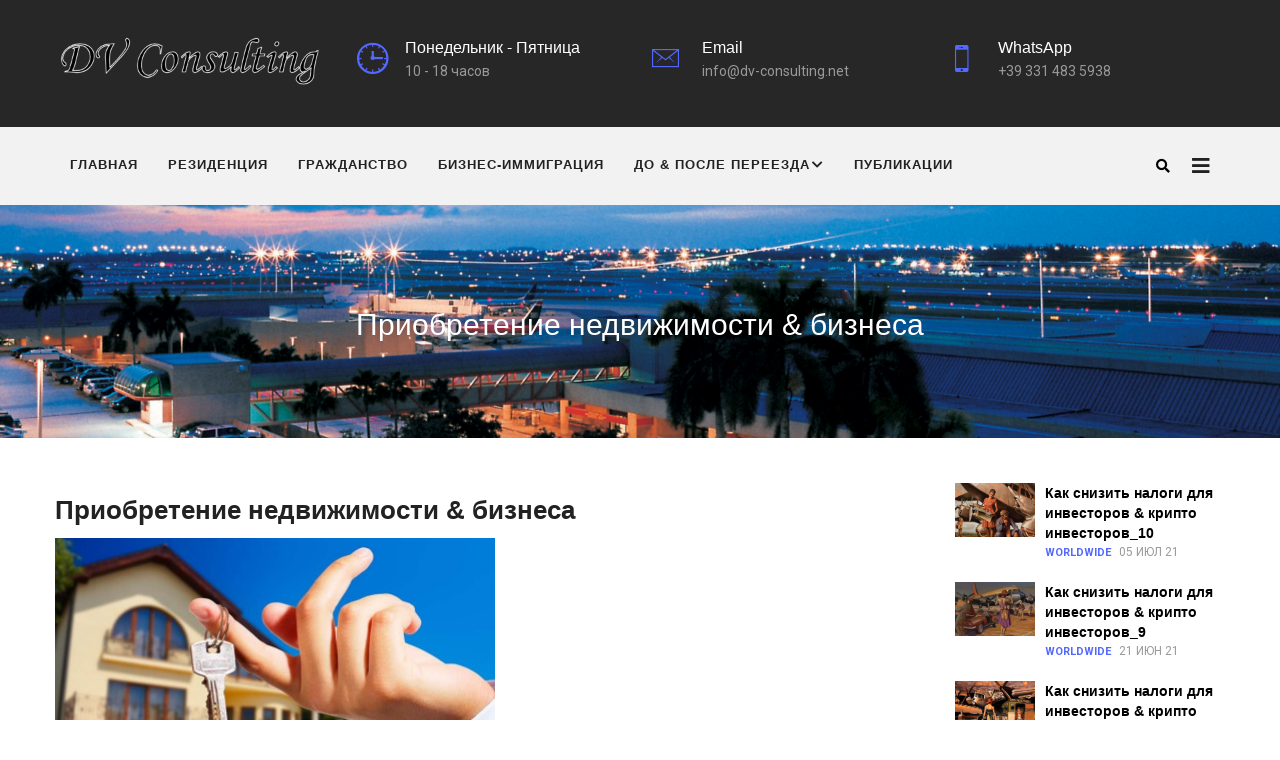

--- FILE ---
content_type: text/html; charset=UTF-8
request_url: https://europe-dv.ru/index.php/real-estate_business
body_size: 11497
content:
<!DOCTYPE html>
<html lang="ru" dir="ltr" prefix="content: http://purl.org/rss/1.0/modules/content/  dc: http://purl.org/dc/terms/  foaf: http://xmlns.com/foaf/0.1/  og: http://ogp.me/ns#  rdfs: http://www.w3.org/2000/01/rdf-schema#  schema: http://schema.org/  sioc: http://rdfs.org/sioc/ns#  sioct: http://rdfs.org/sioc/types#  skos: http://www.w3.org/2004/02/skos/core#  xsd: http://www.w3.org/2001/XMLSchema# ">
  <head> 
    <meta charset="utf-8" />
<script>(function(i,s,o,g,r,a,m){i["GoogleAnalyticsObject"]=r;i[r]=i[r]||function(){(i[r].q=i[r].q||[]).push(arguments)},i[r].l=1*new Date();a=s.createElement(o),m=s.getElementsByTagName(o)[0];a.async=1;a.src=g;m.parentNode.insertBefore(a,m)})(window,document,"script","https://www.google-analytics.com/analytics.js","ga");ga("create", "UA-134530445-1", {"cookieDomain":"auto"});ga("set", "anonymizeIp", true);ga("send", "pageview");</script>
<meta name="Generator" content="Drupal 8 (https://www.drupal.org)" />
<meta name="MobileOptimized" content="width" />
<meta name="HandheldFriendly" content="true" />
<meta name="viewport" content="width=device-width, initial-scale=1.0" />
<link rel="alternate" hreflang="ru" href="https://europe-dv.ru/index.php/real-estate_business" />
<link rel="alternate" hreflang="en" href="https://europe-dv.ru/index.php/en/real-estate_business" />
<link rel="canonical" href="https://europe-dv.ru/index.php/real-estate_business" />
<link rel="shortlink" href="https://europe-dv.ru/index.php/node/231" />

    <title>Приобретение недвижимости &amp; бизнеса | DV Consulting Centre</title>
    <link rel="stylesheet" media="all" href="/core/themes/stable/css/system/components/ajax-progress.module.css?r36z8n" />
<link rel="stylesheet" media="all" href="/core/themes/stable/css/system/components/align.module.css?r36z8n" />
<link rel="stylesheet" media="all" href="/core/themes/stable/css/system/components/autocomplete-loading.module.css?r36z8n" />
<link rel="stylesheet" media="all" href="/core/themes/stable/css/system/components/fieldgroup.module.css?r36z8n" />
<link rel="stylesheet" media="all" href="/core/themes/stable/css/system/components/container-inline.module.css?r36z8n" />
<link rel="stylesheet" media="all" href="/core/themes/stable/css/system/components/clearfix.module.css?r36z8n" />
<link rel="stylesheet" media="all" href="/core/themes/stable/css/system/components/details.module.css?r36z8n" />
<link rel="stylesheet" media="all" href="/core/themes/stable/css/system/components/hidden.module.css?r36z8n" />
<link rel="stylesheet" media="all" href="/core/themes/stable/css/system/components/item-list.module.css?r36z8n" />
<link rel="stylesheet" media="all" href="/core/themes/stable/css/system/components/js.module.css?r36z8n" />
<link rel="stylesheet" media="all" href="/core/themes/stable/css/system/components/nowrap.module.css?r36z8n" />
<link rel="stylesheet" media="all" href="/core/themes/stable/css/system/components/position-container.module.css?r36z8n" />
<link rel="stylesheet" media="all" href="/core/themes/stable/css/system/components/progress.module.css?r36z8n" />
<link rel="stylesheet" media="all" href="/core/themes/stable/css/system/components/reset-appearance.module.css?r36z8n" />
<link rel="stylesheet" media="all" href="/core/themes/stable/css/system/components/resize.module.css?r36z8n" />
<link rel="stylesheet" media="all" href="/core/themes/stable/css/system/components/sticky-header.module.css?r36z8n" />
<link rel="stylesheet" media="all" href="/core/themes/stable/css/system/components/system-status-counter.css?r36z8n" />
<link rel="stylesheet" media="all" href="/core/themes/stable/css/system/components/system-status-report-counters.css?r36z8n" />
<link rel="stylesheet" media="all" href="/core/themes/stable/css/system/components/system-status-report-general-info.css?r36z8n" />
<link rel="stylesheet" media="all" href="/core/themes/stable/css/system/components/tabledrag.module.css?r36z8n" />
<link rel="stylesheet" media="all" href="/core/themes/stable/css/system/components/tablesort.module.css?r36z8n" />
<link rel="stylesheet" media="all" href="/core/themes/stable/css/system/components/tree-child.module.css?r36z8n" />
<link rel="stylesheet" media="all" href="/core/themes/stable/css/views/views.module.css?r36z8n" />
<link rel="stylesheet" media="all" href="/modules/gavias_slider/vendor/slick/slick.css?r36z8n" />
<link rel="stylesheet" media="all" href="/modules/gavias_slider/vendor/slick/slick-theme.css?r36z8n" />
<link rel="stylesheet" media="all" href="/modules/gavias_slider/vendor/ytplayer/css/jquery.mb.YTPlayer.min.css?r36z8n" />
<link rel="stylesheet" media="all" href="/modules/gavias_sliderlayer/vendor/revolution/css/settings.css?r36z8n" />
<link rel="stylesheet" media="all" href="/modules/gavias_sliderlayer/vendor/revolution/css/layers.css?r36z8n" />
<link rel="stylesheet" media="all" href="/modules/gavias_sliderlayer/vendor/revolution/css/navigation.css?r36z8n" />
<link rel="stylesheet" media="all" href="/modules/gavias_content_builder/dist/css/frontend.css?r36z8n" />
<link rel="stylesheet" media="all" href="//fonts.googleapis.com/css?family=Work+Sans:400,500,600,700" />
<link rel="stylesheet" media="all" href="//fonts.googleapis.com/css?family=Roboto:400,700" />
<link rel="stylesheet" media="all" href="/themes/gavias_colin/css/sliderlayer.css?r36z8n" />
<link rel="stylesheet" media="all" href="/themes/gavias_colin/css/font-awesome/css/all.min.css?r36z8n" />
<link rel="stylesheet" media="all" href="/themes/gavias_colin/css/ionicon/css/ionicons.min.css?r36z8n" />
<link rel="stylesheet" media="all" href="/themes/gavias_colin/css/animate.css?r36z8n" />
<link rel="stylesheet" media="all" href="/themes/gavias_colin/vendor/owl-carousel/assets/owl.carousel.min.css?r36z8n" />
<link rel="stylesheet" media="all" href="/themes/gavias_colin/vendor/owl-carousel/assets/owl.theme.default.min.css?r36z8n" />
<link rel="stylesheet" media="all" href="/themes/gavias_colin/vendor/prettyphoto/css/prettyPhoto.css?r36z8n" />
<link rel="stylesheet" media="all" href="/themes/gavias_colin/vendor/ytplayer/css/jquery.mb.YTPlayer.min.css?r36z8n" />
<link rel="stylesheet" media="all" href="/themes/gavias_colin/vendor/magnific/magnific-popup.css?r36z8n" />
<link rel="stylesheet" media="all" href="/themes/gavias_colin/vendor/popup-gallery/css/lightgallery.min.css?r36z8n" />
<link rel="stylesheet" media="all" href="/themes/gavias_colin/vendor/popup-gallery/css/lg-transitions.min.css?r36z8n" />
<link rel="stylesheet" media="all" href="/themes/gavias_colin/css/bootstrap.css?r36z8n" />
<link rel="stylesheet" media="all" href="/themes/gavias_colin/css/template.css?r36z8n" />


    <script type="application/json" data-drupal-selector="drupal-settings-json">{"path":{"baseUrl":"\/index.php\/","scriptPath":null,"pathPrefix":"","currentPath":"node\/231","currentPathIsAdmin":false,"isFront":false,"currentLanguage":"ru"},"pluralDelimiter":"\u0003","suppressDeprecationErrors":true,"ajaxPageState":{"libraries":"core\/html5shiv,gavias_colin\/gavias_colin.skin.default,gavias_colin\/global-styling,gavias_content_builder\/gavias_content_builder.assets.frontend,gavias_slider\/gavias_slider.assets.frontend,gavias_sliderlayer\/gavias_sliderlayer.assets.frontend,google_analytics\/google_analytics,system\/base,views\/views.ajax,views\/views.module","theme":"gavias_colin","theme_token":null},"ajaxTrustedUrl":{"\/search\/node":true},"google_analytics":{"trackOutbound":true,"trackMailto":true,"trackDownload":true,"trackDownloadExtensions":"7z|aac|arc|arj|asf|asx|avi|bin|csv|doc(x|m)?|dot(x|m)?|exe|flv|gif|gz|gzip|hqx|jar|jpe?g|js|mp(2|3|4|e?g)|mov(ie)?|msi|msp|pdf|phps|png|ppt(x|m)?|pot(x|m)?|pps(x|m)?|ppam|sld(x|m)?|thmx|qtm?|ra(m|r)?|sea|sit|tar|tgz|torrent|txt|wav|wma|wmv|wpd|xls(x|m|b)?|xlt(x|m)|xlam|xml|z|zip"},"views":{"ajax_path":"\/views\/ajax","ajaxViews":{"views_dom_id:477ae3465067539faec9e46d94a63d232b246d52e7212e6be4c4e40529bf3333":{"view_name":"post_other","view_display_id":"block_1","view_args":"","view_path":"\/node\/142","view_base_path":"blogs-grid","view_dom_id":"477ae3465067539faec9e46d94a63d232b246d52e7212e6be4c4e40529bf3333","pager_element":0}}},"user":{"uid":0,"permissionsHash":"c4e99fb5f16422818f405630aeaddb3d5ce8f6c56fb39f17faf8b1c6387dd08f"}}</script>

<!--[if lte IE 8]>
<script src="/core/assets/vendor/html5shiv/html5shiv.min.js?v=3.7.3"></script>
<![endif]-->
<script src="/core/assets/vendor/jquery/jquery.min.js?v=3.5.1"></script>
<script src="/core/misc/drupalSettingsLoader.js?v=8.9.20"></script>
<script src="/sites/default/files/languages/ru_vgSEfqJ2aAgXAgYu2nS6jsSXNhxkDkQxBfZE3DiWdEs.js?r36z8n"></script>
<script src="/core/misc/drupal.js?v=8.9.20"></script>
<script src="/core/misc/drupal.init.js?v=8.9.20"></script>
<script src="/themes/gavias_colin/vendor/jquery-migrate.min.js?v=8.9.20"></script>
<script src="/themes/gavias_colin/js/bootstrap.js?v=8.9.20"></script>
<script src="/themes/gavias_colin/js/imagesloader.min.js?v=8.9.20"></script>
<script src="/themes/gavias_colin/vendor/jquery.easing.js?v=8.9.20"></script>
<script src="/themes/gavias_colin/vendor/jquery.appear.js?v=8.9.20"></script>
<script src="/themes/gavias_colin/vendor/jquery.easypiechart.min.js?v=8.9.20"></script>
<script src="/themes/gavias_colin/vendor/owl-carousel/owl.carousel.js?v=8.9.20"></script>
<script src="/themes/gavias_colin/vendor/waypoint.js?v=8.9.20"></script>
<script src="/themes/gavias_colin/vendor/count-to.js?v=8.9.20"></script>
<script src="/themes/gavias_colin/vendor/masonry.pkgd.min.js?v=8.9.20"></script>
<script src="/themes/gavias_colin/vendor/isotope.pkgd.min.js?v=8.9.20"></script>
<script src="/themes/gavias_colin/vendor/aos.js?v=8.9.20"></script>
<script src="/themes/gavias_colin/vendor/prettyphoto/js/jquery.prettyPhoto.js?v=8.9.20"></script>
<script src="/themes/gavias_colin/vendor/ytplayer/js/jquery.mb.YTPlayer.js?v=8.9.20"></script>
<script src="/themes/gavias_colin/vendor/jquery.typer/src/jquery.typer.js?v=8.9.20"></script>
<script src="/themes/gavias_colin/vendor/magnific/jquery.magnific-popup.min.js?v=8.9.20"></script>
<script src="/themes/gavias_colin/vendor/particles/particles.min.js?v=8.9.20"></script>
<script src="/themes/gavias_colin/vendor/quotes_rotator/js/modernizr.custom.js?v=8.9.20"></script>
<script src="/themes/gavias_colin/vendor/quotes_rotator/js/jquery.cbpQTRotator.min.js?v=8.9.20"></script>
<script src="/themes/gavias_colin/vendor/jquery.nicescroll.min.js?v=8.9.20"></script>
<script src="/themes/gavias_colin/vendor/popup-gallery/js/lightgallery.min.js?v=8.9.20"></script>
<script src="/themes/gavias_colin/js/main.js?v=8.9.20"></script>
<script src="/modules/gavias_sliderlayer/vendor/revolution/js/source/jquery.themepunch.tools.min.js?v=1.x"></script>
<script src="/modules/gavias_sliderlayer/vendor/revolution/js/source/jquery.themepunch.revolution.js?v=1.x"></script>
<script src="/modules/gavias_sliderlayer/vendor/revolution/js/extensions/revolution.extension.actions.min.js?v=1.x"></script>
<script src="/modules/gavias_sliderlayer/vendor/revolution/js/extensions/revolution.extension.carousel.min.js?v=1.x"></script>
<script src="/modules/gavias_sliderlayer/vendor/revolution/js/extensions/revolution.extension.kenburn.min.js?v=1.x"></script>
<script src="/modules/gavias_sliderlayer/vendor/revolution/js/extensions/revolution.extension.layeranimation.min.js?v=1.x"></script>
<script src="/modules/gavias_sliderlayer/vendor/revolution/js/extensions/revolution.extension.migration.min.js?v=1.x"></script>
<script src="/modules/gavias_sliderlayer/vendor/revolution/js/extensions/revolution.extension.navigation.min.js?v=1.x"></script>
<script src="/modules/gavias_sliderlayer/vendor/revolution/js/extensions/revolution.extension.parallax.min.js?v=1.x"></script>
<script src="/modules/gavias_sliderlayer/vendor/revolution/js/extensions/revolution.extension.slideanims.min.js?v=1.x"></script>
<script src="/modules/gavias_sliderlayer/vendor/revolution/js/extensions/revolution.extension.video.min.js?v=1.x"></script>


    <link rel="stylesheet" href="https://europe-dv.ru/themes/gavias_colin/css/custom.css" media="screen" />
    <link rel="stylesheet" href="https://europe-dv.ru/themes/gavias_colin/css/update.css" media="screen" />

    

          <style type="text/css">
        h1, h2, h3, h4, h5, h6, .h1, .h2, .h3, .h4, .h5, .h6 {text-transform: none;}.breadcrumb-links {display: none;}.gsc-heading.style-2 .title {text-transform: none;}.scrollToTop {display: none;position: fixed;bottom: 20px;right: 20px;width:60px; height:60px;padding-top: 5px; text-align: center; font-weight: bold;background-color: rgba(187, 187, 187, 0.7);z-index: 1000;font-size: 32px;border-radius: 5px;}.scrollToTop:hover,.scrollToTop:focus,.scrollToTop:active {background-color: rgba(187, 187, 187, 1);}.breadcrumb-content-inner .gva-parallax-background .gva-parallax-inner {background-size: cover;}.gva-parallax-background .gva-parallax-inner {height: 160%;}@media (min-width: 992px) and (max-width: 1199px) {.navigation .gva_menu > li > a {padding-left: 8px;padding-right: 8px;}}#block-views-block-read-more-block-1 .views-field-view-node {margin-top: -60px;}#block-views-block-read-more-block-1 .views-field-view-node a {position: relative;}#block-views-block-read-more-block-1 .views-field-view-node a::after {content: '\f061';font-family: "FontAwesome";position: absolute;top: 2px;right: -20px;color: #5468FF;z-index: 1;line-height: 1;-webkit-transition: all 0.35s;-o-transition: all 0.35s;transition: all 0.35s;-moz-transition: all 0.35s;-ms-transition: all 0.35s;font-weight: 900;}
      </style>
    
          <style class="customize"></style>
    
  </head>

  
  <body class="gavias-content-builder layout-no-sidebars wide path-node node--type-page">

    <a href="#main-content" class="visually-hidden focusable">
      Перейти к основному содержанию
    </a>

     
      <div id="gva-preloader" >
        <div id="preloader-inner" class="cssload-container">
          <div class="wait-text">Пожалуйста, подождите... </div> 
          <div class="cssload-item cssload-moon"></div>
        </div>
      </div>
      

    
      <div class="dialog-off-canvas-main-canvas" data-off-canvas-main-canvas>
    <div class="gva-body-wrapper">
	<div class="body-page gva-body-page">
	   <header id="header" class="header-default">
  
  
            

  <div class="header-main">
    <div class="container">
      <div class="header-inner clearfix">
        <div class="row">
          <div class="col-md-3 col-sm-4 col-xs-4 branding">
                            <div>
    
      <a href="/" title="Главная" rel="home" class="site-branding-logo">
        
        <img class="logo-site" src="/sites/default/files/logo%20405_75.png" alt="Главная" />
        
    </a>
    
  </div>

                      </div>
          <div class="col-md-9 col-sm-8 col-xs-8 right-header">
                            <div>
    <div id="block-headerright" class="block block-block-content block-block-content4a1ca12f-0764-40bd-a88c-a26020c92ea3 no-title">
  
    
      <div class="content block-content">
      
            <div class="field field--name-body field--type-text-with-summary field--label-hidden field__item"><div class="header-infos-carousel owl-carousel">
<div class="item">
<div class="header-info">
<div class="header-icon"><span class="ion-clock"> </span></div>

<div class="content-inner">
<div class="title">Понедельник - Пятница</div>

<div class="desc">10 - 18 часов</div>
</div>
</div>
</div>

<div class="item">
<div class="header-info">
<div class="header-icon"><span class="ion-ios-email-outline"> </span></div>

<div class="content-inner">
<div class="title">Email</div>

<div class="desc">info@dv-consulting.net</div>
</div>
</div>
</div>

<div class="item">
<div class="header-info">
<div class="header-icon"><span class="ion-iphone"> </span></div>

<div class="content-inner">
<div class="title">WhatsApp</div>

<div class="desc"><a class="desc" href="tel:+74957411879">+39 331 483 59</a>38</div>
</div>
</div>
</div>

<div class="item">
<div class="header-info">
<div class="header-icon"><span class="ion-ribbon-a"> </span></div>

<div class="content-inner">
<div class="title">Эксперты в области</div>

<div class="desc">иммиграции, бизнеса и права</div>
</div>
</div>
</div>

<div class="item">
<div class="header-info">
<div class="header-icon"><span class="ion-ribbon-b"> </span></div>

<div class="content-inner">
<div class="title">Иммиграция в страны ЕС</div>

<div class="desc">США, Карибского бассейна</div>
</div>
</div>
</div>
</div>
</div>
      
    </div>
  </div>

  </div>

                      </div>
        </div>  
      </div>
    </div>  
  </div>

  <div class="main-menu gv-sticky-menu">
    <div class="container header-content-layout">
      <div class="header-main-inner p-relative">
        <div class="row">
          <div class="col-md-12 col-sm-12 col-xs-12 p-static">
            <div class="area-main-menu">
              <div class="area-inner">
                <div class="gva-offcanvas-mobile">
                  <div class="close-offcanvas hidden"><i class="fa fa-times"></i></div>
                                        <div>
    <nav aria-labelledby="block-gavias-colin-mainnavigation-menu" id="block-gavias-colin-mainnavigation" class="block block-menu navigation menu--main">
          
  
  <h2  class="visually-hidden block-title block-title" id="block-gavias-colin-mainnavigation-menu"><span>Main navigation</span></h2>
  
  <div class="block-content">
                 
<div class="gva-navigation">

              <ul  class="clearfix gva_menu gva_menu_main">
      
                              
            <li  class="menu-item ">
        <a href="/">          Главная        </a>
          
              </li>
                          
            <li  class="menu-item ">
        <a href="/residency_main">          Резиденция        </a>
          
              </li>
                          
            <li  class="menu-item ">
        <a href="/citizenship_main">          Гражданство        </a>
          
              </li>
                          
            <li  class="menu-item ">
        <a href="/business-immigration">          Бизнес-иммиграция        </a>
          
              </li>
                         
         
                  
            <li  class="menu-item menu-item--expanded  gva-mega-menu megamenu menu-grid menu-columns-4">
        <a href="/integration">          До &amp; после переезда<span class="icaret nav-plus fas fa-chevron-down"></span>        </a>
          
                      <ul class="menu sub-menu">
                              
            <li  class="menu-item">
        <a href="/invest_project">          Инвестиции        </a>
          
              </li>
                          
            <li  class="menu-item">
        <a href="/tax_risk">          Налоги        </a>
          
              </li>
                          
            <li  class="menu-item">
        <a href="/real-estate_business">          Недвижимость        </a>
          
              </li>
        </ul>
        </li>
                          
            <li  class="menu-item ">
        <a href="/en/articles">          Публикации        </a>
          
              </li>
        </ul>
  

</div>


        </div>  
</nav>

  </div>

                  
                    
                                  </div>
                  
                <div id="menu-bar" class="menu-bar hidden-lg hidden-md">
                  <span class="one"></span>
                  <span class="two"></span>
                  <span class="three"></span>
                </div>
                
                                  <div class="quick-side-icon hidden-xs hidden-sm">
                    <div class="icon"><a href="#"><span class="qicon fa fa-bars"></span></a></div>
                  </div>
                
                                  <div class="gva-search-region search-region">
                    <span class="icon"><i class="fa fa-search"></i></span>
                    <div class="search-content">  
                        <div>
    <div class="search-block-form block block-search container-inline" data-drupal-selector="search-block-form" id="block-gavias-colin-searchform" role="search">
  
    
      <form action="/search/node" method="get" id="search-block-form" accept-charset="UTF-8" class="search-form search-block-form">
  <div class="js-form-item form-item js-form-type-search form-item-keys js-form-item-keys form-no-label">
      <label for="edit-keys" class="visually-hidden">Поиск</label>
        <input title="Введите ключевые слова для поиска." data-drupal-selector="edit-keys" type="search" id="edit-keys" name="keys" value="" size="15" maxlength="128" class="form-search" />

        </div>
<div data-drupal-selector="edit-actions" class="form-actions js-form-wrapper form-wrapper" id="edit-actions"><input class="search-form__submit button js-form-submit form-submit" data-drupal-selector="edit-submit" type="submit" id="edit-submit" value="Поиск" />
</div>

</form>

  </div>

  </div>

                    </div>  
                  </div>
                              </div>
            </div>
          </div>

        </div>
      </div>
    </div>
  </div>

</header>
		
	   	   				<div class="breadcrumbs">
				  <div>
    

<div class="breadcrumb-content-inner">
  <div class="gva-breadcrumb-content">
    <div id="block-gavias-colin-breadcrumbs" class="text-light block gva-block-breadcrumb block-system block-system-breadcrumb-block no-title">
      <div class="breadcrumb-style gva-parallax-background" style="background-color: #F6F6F6;background-image: url(&#039;https://europe-dv.ru/sites/default/files/banner%201920_1200%20color.png&#039;);background-position: center top;background-repeat: no-repeat;">
        <div class="container">
          <div class="breadcrumb-content-main">
            <h2 class="page-title">Приобретение недвижимости &amp; бизнеса </h2>
             
                          
                          <div class="">
                <div class="content block-content"><div class="breadcrumb-links">
  <div class="content-inner">
          <nav class="breadcrumb " aria-labelledby="system-breadcrumb">
        <h2 id="system-breadcrumb" class="visually-hidden">Строка навигации</h2>
        <ol>
          
                            <li>
                          <a href="/index.php/">Главная</a>
                          
          </li>
        
          <li></li>
        </ol>
      </nav>
      </div> 
</div>  </div>
              </div>  
                      </div> 
        </div> 
        <div class="gva-parallax-inner skrollable skrollable-between" data-bottom-top="top: -80%;" data-top-bottom="top: 0%;"></div>    
      </div> 
    </div>  
  </div>  
</div>  


  </div>

			</div>
				
		<div role="main" class="main main-page has-breadcrumb">
		
			<div class="clearfix"></div>
				

							<div class="help gav-help-region">
					<div class="container">
						<div class="content-inner">
							  <div>
    <div data-drupal-messages-fallback class="hidden"></div>

  </div>

						</div>
					</div>
				</div>
						
			<div class="clearfix"></div>
						
			<div class="clearfix"></div>
			
			<div id="content" class="content content-full">
				<div class="container container-bg">
					<div class="content-main-inner">
	<div class="row">
		
					
						 				 		
							
       

		<div id="page-main-content" class="main-content col-xs-12 col-md-9 sb-r ">

			<div class="main-content-inner">
				
				
									<div class="content-main">
						  <div>
    <div id="block-gavias-colin-content" class="block block-system block-system-main-block no-title">
  
    
      <div class="content block-content">
      <!-- Start Display article for detail page -->

<div data-history-node-id="231" role="article" typeof="schema:WebPage" class="node node--type-page node--view-mode-full">
  <header>
    <div class="container">
      <h2 class="title"><span><span property="schema:name">Приобретение недвижимости &amp; бизнеса</span>
</span></h2>
    </div>
  </header>
  
  <div class="node__content clearfix">
    
            <div property="schema:text" class="field field--name-body field--type-text-with-summary field--label-hidden field__item"><p><img alt="Real-estate_business" data-entity-type="file" data-entity-uuid="09772ad0-e7c8-49ee-8d67-79a2a0f58e15" src="/sites/default/files/inline-images/Real-estate_business.jpg" /></p>

<p> </p>

<p>Обращаем внимание, что наша компания не является агентством недвижимости или продажи готового бизнеса, и поэтому у нас отсутствует база данных предлагаемых объектов. Мы действуем исключительно по заказу клиентов, осуществляя целенаправленный поиск, привлекая для этого различные структуры и источники информации, и, в ряде случаев, обращаясь с предложением о покупке непосредственно к владельцам.</p>
</div>
      
            <div class="field field--name-field-content-builder field--type-gavias-content-builder field--label-hidden field__item"><div class="gavias-blockbuilder-content">
   
  <div class="gavias-builder--content">         		                                             		                                             		                                             						<div class="gbb-row-wrapper">
		  			  	<div class=" gbb-row   bg-size-cover "  style="" >
		    	<div class="bb-inner default">  
		      	<div class="bb-container container">
			        	<div class="row">
			          	<div class="row-wrapper clearfix">
										<div  class="gsc-column col-lg-12 col-md-12 col-sm-12 col-xs-12 ">
	      <div class="column-inner  bg-size-cover  " >
	         <div class="column-content-inner">
	                    <div class="widget gsc-heading  align-center style-2 text-dark  wow fade-up" >
                        <h2 class="title"><span>Недвижимость & бизнес в странах ЕС и Швейцарии</span></h2>                     </div>
         <div class="clearfix"></div>
         	         </div>  
	         	      </div>
	    </div>
	   		<div  class="gsc-column col-lg-4 col-md-4 col-sm-4 col-xs-12 ">
	      <div class="column-inner  bg-size-cover  " >
	         <div class="column-content-inner">
	           
            

                     <div class="gsc-image-content  skin-v2 wow fade-up"  data-wow-delay="0.2s">
               <div class="image"><a  href="/austria_real-estate"><img src="https://europe-dv.ru/sites/default/files/Invest_Austria_0.jpg" alt="Австрия" /></a></div>
               <div class="box-content">
                                       <h4 class="title">
                        <a  href="/austria_real-estate">                           Австрия                        </a>  
                     </h4>
                                    <div class="desc"></div>
                                       <div class="read-more"><a class="btn-inline"  href="/austria_real-estate">Read more</a></div>
                                 </div>  
            </div>
          

          

         
            

                     <div class="gsc-image-content  skin-v2 wow fade-up"  data-wow-delay="0.2s">
               <div class="image"><a  href="/belgium_real-estate"><img src="https://europe-dv.ru/sites/default/files/Real-estate%20Belgium.jpg" alt="Бельгия" /></a></div>
               <div class="box-content">
                                       <h4 class="title">
                        <a  href="/belgium_real-estate">                           Бельгия                        </a>  
                     </h4>
                                    <div class="desc"></div>
                                       <div class="read-more"><a class="btn-inline"  href="/belgium_real-estate">Read more</a></div>
                                 </div>  
            </div>
          

          

         
            

                     <div class="gsc-image-content  skin-v2 wow fade-up"  data-wow-delay="0.6s">
               <div class="image"><a  href="/uk_real-estate"><img src="https://europe-dv.ru/sites/default/files/Real-estate%20UK.jpg" alt="Великобритания" /></a></div>
               <div class="box-content">
                                       <h4 class="title">
                        <a  href="/uk_real-estate">                           Великобритания                        </a>  
                     </h4>
                                    <div class="desc"></div>
                                       <div class="read-more"><a class="btn-inline"  href="/uk_real-estate">Read more</a></div>
                                 </div>  
            </div>
          

          

         
            

                     <div class="gsc-image-content  skin-v2 wow fade-up"  data-wow-delay="0.6s">
               <div class="image"><a  href="/hungary_real-estate"><img src="https://europe-dv.ru/sites/default/files/Real-estate_Hungary.jpg" alt="Венгрия" /></a></div>
               <div class="box-content">
                                       <h4 class="title">
                        <a  href="/hungary_real-estate">                           Венгрия                        </a>  
                     </h4>
                                    <div class="desc"></div>
                                       <div class="read-more"><a class="btn-inline"  href="/hungary_real-estate">Read more</a></div>
                                 </div>  
            </div>
          

          

         
            

                     <div class="gsc-image-content  skin-v2 wow fade-up"  data-wow-delay="0.2s">
               <div class="image"><a  href="/germany_real-estate"><img src="https://europe-dv.ru/sites/default/files/Real-estate%20Germany.jpg" alt="Германия" /></a></div>
               <div class="box-content">
                                       <h4 class="title">
                        <a  href="/germany_real-estate">                           Германия                        </a>  
                     </h4>
                                    <div class="desc"></div>
                                       <div class="read-more"><a class="btn-inline"  href="/germany_real-estate">Read more</a></div>
                                 </div>  
            </div>
          

          

         	         </div>  
	         	      </div>
	    </div>
	   		<div  class="gsc-column col-lg-4 col-md-4 col-sm-4 col-xs-12 ">
	      <div class="column-inner  bg-size-cover  " >
	         <div class="column-content-inner">
	           
            

                     <div class="gsc-image-content  skin-v2 wow fade-up"  data-wow-delay="0.2s">
               <div class="image"><a  href="/greece_real-estate"><img src="https://europe-dv.ru/sites/default/files/Real-estate_Greece.jpg" alt="Греция" /></a></div>
               <div class="box-content">
                                       <h4 class="title">
                        <a  href="/greece_real-estate">                           Греция                        </a>  
                     </h4>
                                    <div class="desc"></div>
                                       <div class="read-more"><a class="btn-inline"  href="/greece_real-estate">Read more</a></div>
                                 </div>  
            </div>
          

          

         
            

                     <div class="gsc-image-content  skin-v2 wow fade-up"  data-wow-delay="0.2s">
               <div class="image"><a  href="/spain_real-estate"><img src="https://europe-dv.ru/sites/default/files/Real-estate%20Spain.jpg" alt="Испания" /></a></div>
               <div class="box-content">
                                       <h4 class="title">
                        <a  href="/spain_real-estate">                           Испания                        </a>  
                     </h4>
                                    <div class="desc"></div>
                                       <div class="read-more"><a class="btn-inline"  href="/spain_real-estate">Read more</a></div>
                                 </div>  
            </div>
          

          

         
            

                     <div class="gsc-image-content  skin-v2 wow fade-up"  data-wow-delay="0.2s">
               <div class="image"><a  href="/italy_real-estate"><img src="https://europe-dv.ru/sites/default/files/Real-estate%20Italy.jpg" alt="Италия" /></a></div>
               <div class="box-content">
                                       <h4 class="title">
                        <a  href="/italy_real-estate">                           Италия                        </a>  
                     </h4>
                                    <div class="desc"></div>
                                       <div class="read-more"><a class="btn-inline"  href="/italy_real-estate">Read more</a></div>
                                 </div>  
            </div>
          

          

         
            

                     <div class="gsc-image-content  skin-v2 wow fade-up"  data-wow-delay="0.2s">
               <div class="image"><a  href="/cyprus_real-estate"><img src="https://europe-dv.ru/sites/default/files/Real-estate%20Cyprus.jpg" alt="Кипр" /></a></div>
               <div class="box-content">
                                       <h4 class="title">
                        <a  href="/cyprus_real-estate">                           Кипр                        </a>  
                     </h4>
                                    <div class="desc"></div>
                                       <div class="read-more"><a class="btn-inline"  href="/cyprus_real-estate">Read more</a></div>
                                 </div>  
            </div>
          

          

         
            

                     <div class="gsc-image-content  skin-v2 wow fade-up"  data-wow-delay="0.6s">
               <div class="image"><a  href="/luxembourg_real-estate"><img src="https://europe-dv.ru/sites/default/files/Real-estate%20Luxembourg.jpg" alt="Люксембург" /></a></div>
               <div class="box-content">
                                       <h4 class="title">
                        <a  href="/luxembourg_real-estate">                           Люксембург                        </a>  
                     </h4>
                                    <div class="desc"></div>
                                       <div class="read-more"><a class="btn-inline"  href="/luxembourg_real-estate">Read more</a></div>
                                 </div>  
            </div>
          

          

         	         </div>  
	         	      </div>
	    </div>
	   		<div  class="gsc-column col-lg-4 col-md-4 col-sm-4 col-xs-12 ">
	      <div class="column-inner  bg-size-cover  " >
	         <div class="column-content-inner">
	           
            

                     <div class="gsc-image-content  skin-v2 wow fade-up"  data-wow-delay="0.6s">
               <div class="image"><a  href="/malta_real-estate"><img src="https://europe-dv.ru/sites/default/files/Real-estate%20Malta.jpg" alt="Мальта" /></a></div>
               <div class="box-content">
                                       <h4 class="title">
                        <a  href="/malta_real-estate">                           Мальта                        </a>  
                     </h4>
                                    <div class="desc"></div>
                                       <div class="read-more"><a class="btn-inline"  href="/malta_real-estate">Read more</a></div>
                                 </div>  
            </div>
          

          

         
            

                     <div class="gsc-image-content  skin-v2 wow fade-up"  data-wow-delay="1s">
               <div class="image"><a  href="/netherlands_real-estate"><img src="https://europe-dv.ru/sites/default/files/Real-estate%20Netherlands.jpg" alt="Нидерланды" /></a></div>
               <div class="box-content">
                                       <h4 class="title">
                        <a  href="/netherlands_real-estate">                           Нидерланды                        </a>  
                     </h4>
                                    <div class="desc"></div>
                                       <div class="read-more"><a class="btn-inline"  href="/netherlands_real-estate">Read more</a></div>
                                 </div>  
            </div>
          

          

         
            

                     <div class="gsc-image-content  skin-v2"  data-wow-delay="0.6s">
               <div class="image"><a  href="/portugal_real-estate"><img src="https://europe-dv.ru/sites/default/files/Real-estate%20Portugal.jpg" alt="Португалия" /></a></div>
               <div class="box-content">
                                       <h4 class="title">
                        <a  href="/portugal_real-estate">                           Португалия                        </a>  
                     </h4>
                                    <div class="desc"></div>
                                       <div class="read-more"><a class="btn-inline"  href="/portugal_real-estate">Read more</a></div>
                                 </div>  
            </div>
          

          

         
            

                     <div class="gsc-image-content  skin-v2 wow fade-up"  data-wow-delay="0.6s">
               <div class="image"><a  href="/france_real-estate"><img src="https://europe-dv.ru/sites/default/files/Real-estate%20France.jpg" alt="Франция" /></a></div>
               <div class="box-content">
                                       <h4 class="title">
                        <a  href="/france_real-estate">                           Франция                        </a>  
                     </h4>
                                    <div class="desc"></div>
                                       <div class="read-more"><a class="btn-inline"  href="/france_real-estate">Read more</a></div>
                                 </div>  
            </div>
          

          

         
            

                     <div class="gsc-image-content  skin-v2 wow fade-up"  data-wow-delay="0.6s">
               <div class="image"><a  href="/switzerland_real-estate"><img src="https://europe-dv.ru/sites/default/files/Real-estate%20Switzerland.jpg" alt="Швейцария" /></a></div>
               <div class="box-content">
                                       <h4 class="title">
                        <a  href="/switzerland_real-estate">                           Швейцария                        </a>  
                     </h4>
                                    <div class="desc"></div>
                                       <div class="read-more"><a class="btn-inline"  href="/switzerland_real-estate">Read more</a></div>
                                 </div>  
            </div>
          

          

         	         </div>  
	         	      </div>
	    </div>
	   							</div>
	     	 			</div>
    				</div>
  				</div>  
			  			</div>  
		</div>
		</div>  
 </div> 
</div>
      
  </div>
</div>


    </div>
  </div>

  </div>

					</div>
				
							</div>

		</div>

		<!-- Sidebar Left -->
				<!-- End Sidebar Left -->

		<!-- Sidebar Right -->
									 

			<div class="col-lg-3 col-md-3 col-sm-12 col-xs-12 sidebar sidebar-right theiaStickySidebar">
				<div class="sidebar-inner">
					  <div>
    <div class="views-element-container block block-views block-views-blockpost-other-block-1 no-title" id="block-gavias-colin-views-block-post-other-block-1">
  
    
      <div class="content block-content">
      <div><div class="post-list-small-3 gva-view js-view-dom-id-477ae3465067539faec9e46d94a63d232b246d52e7212e6be4c4e40529bf3333">
  
  
  

  
  
  

  <div class="item-list">
  
  <ul>

          <li class="view-list-item" ><div class="views-field views-field-nothing"><div class="field-content"><div class="post-block">
      <div class="post-image">
<div class="item-image">
  <a href="/articles_taxes_for_investors_cryptoinvestors_10"><img src="/sites/default/files/styles/small/public/2021-07/Women%20and%20air_10_440.jpg?itok=5i60lZ27" alt="Woman and air_10" typeof="Image" />

</a>
</div>
</div>
      <div class="post-content">
            <div class="post-title"> <a href="/articles_taxes_for_investors_cryptoinvestors_10" hreflang="ru">Как снизить налоги для инвесторов &amp; крипто инвесторов_10</a> </div>            
            <div class="post-meta">
                    <span class="post-categories"><a href="/eu_articles" hreflang="ru">Worldwide</a></span>
                   <span class="post-created">05 июл 21 </span>
	     </div>
       </div>
</div></div></div></li>
          <li class="view-list-item" ><div class="views-field views-field-nothing"><div class="field-content"><div class="post-block">
      <div class="post-image">
<div class="item-image">
  <a href="/articles_taxes_for_investors_cryptoinvestors_9"><img src="/sites/default/files/styles/small/public/2021-06/Women%20and%20air_9_440.jpg?itok=hZxriJUb" alt="Women and airplanes_9" typeof="Image" />

</a>
</div>
</div>
      <div class="post-content">
            <div class="post-title"> <a href="/articles_taxes_for_investors_cryptoinvestors_9" hreflang="ru">Как снизить налоги для инвесторов &amp; крипто инвесторов_9</a> </div>            
            <div class="post-meta">
                    <span class="post-categories"><a href="/eu_articles" hreflang="ru">Worldwide</a></span>
                   <span class="post-created">21 июн 21 </span>
	     </div>
       </div>
</div></div></div></li>
          <li class="view-list-item" ><div class="views-field views-field-nothing"><div class="field-content"><div class="post-block">
      <div class="post-image">
<div class="item-image">
  <a href="/articles_taxes_for_investors_cryptoinvestors_8"><img src="/sites/default/files/styles/small/public/2021-06/Women%20and%20air_8_400.jpg?itok=w0LyjLL2" alt="Woman and air_8" typeof="Image" />

</a>
</div>
</div>
      <div class="post-content">
            <div class="post-title"> <a href="/articles_taxes_for_investors_cryptoinvestors_8" hreflang="ru">Как снизить налоги для инвесторов &amp; крипто инвесторов_8</a> </div>            
            <div class="post-meta">
                    <span class="post-categories"><a href="/eu_articles" hreflang="ru">Worldwide</a></span>
                   <span class="post-created">17 июн 21 </span>
	     </div>
       </div>
</div></div></div></li>
          <li class="view-list-item" ><div class="views-field views-field-nothing"><div class="field-content"><div class="post-block">
      <div class="post-image">
<div class="item-image">
  <a href="/articles_taxes_for_investors_cryptoinvestors_7"><img src="/sites/default/files/styles/small/public/2021-06/Womena%20and%20air%207_440.jpg?itok=f_V66Q7T" alt="Woman and airplane_7" typeof="Image" />

</a>
</div>
</div>
      <div class="post-content">
            <div class="post-title"> <a href="/articles_taxes_for_investors_cryptoinvestors_7" hreflang="ru">Как снизить налоги для инвесторов &amp; крипто инвесторов_7</a> </div>            
            <div class="post-meta">
                    <span class="post-categories"><a href="/eu_articles" hreflang="ru">Worldwide</a></span>
                   <span class="post-created">15 июн 21 </span>
	     </div>
       </div>
</div></div></div></li>
          <li class="view-list-item" ><div class="views-field views-field-nothing"><div class="field-content"><div class="post-block">
      <div class="post-image">
<div class="item-image">
  <a href="/articles_taxes_for_investors_cryptoinvestors_6"><img src="/sites/default/files/styles/small/public/2021-06/Women%20and%20air%206_440.png?itok=qfYdNVXO" alt="Women and airplanes_6" typeof="Image" />

</a>
</div>
</div>
      <div class="post-content">
            <div class="post-title"> <a href="/articles_taxes_for_investors_cryptoinvestors_6" hreflang="ru">Как снизить налоги для инвесторов &amp; крипто инвесторов_6</a> </div>            
            <div class="post-meta">
                    <span class="post-categories"><a href="/eu_articles" hreflang="ru">Worldwide</a></span>
                   <span class="post-created">11 июн 21 </span>
	     </div>
       </div>
</div></div></div></li>
    
  </ul>

</div>

    

  
  

  
  
</div>
</div>

    </div>
  </div>
<div id="block-gavias-colin-howcanwehelpyou" class="block block-block-content block-block-contentf41634fc-4c30-48a7-b5c2-c3e4709c65f1 no-title">
  
    
      <div class="content block-content">
      
            <div class="field field--name-body field--type-text-with-summary field--label-hidden field__item"><div class="contact-link">
  <div class="title"> Есть вопросы ?</div>
  <div class="desc">Обратитесь к менеджерам компании</div>
  <div class="action"><a class="btn-white" href="/contacts">Контакты</a></div>
</div></div>
      
    </div>
  </div>

  </div>

				</div>
			</div>
				<!-- End Sidebar Right -->
		
	</div>
</div>
				</div>
			</div>

			
						
		</div>
	</div>

	
<footer id="footer" class="footer">
  <div class="footer-inner">
    
         
     <div class="footer-center">
        <div class="container">      
           <div class="row">
              
              
              
                         </div>   
        </div>
    </div>  
  </div>   

      <div class="copyright">
      <div class="container">
        <div class="copyright-inner">
              <div>
    <div class="language-switcher-language-url block block-language block-language-blocklanguage-interface no-title" id="block-pereklyuchatelyazyka" role="navigation">
  
    
      <div class="content block-content">
      <ul class="links"><li hreflang="ru" data-drupal-link-system-path="node/231" class="ru is-active"><a href="/index.php/real-estate_business" class="language-link is-active" hreflang="ru" data-drupal-link-system-path="node/231">    <img class="language-icon" src="/modules/languageicons/flags/ru.png" alt="Russian" title="Russian" typeof="foaf:Image" />

</a></li><li hreflang="en" data-drupal-link-system-path="node/231" class="en"><a href="/index.php/en/real-estate_business" class="language-link" hreflang="en" data-drupal-link-system-path="node/231">    <img class="language-icon" src="/modules/languageicons/flags/en.png" alt="English" title="English" typeof="foaf:Image" />

</a></li></ul>
    </div>
  </div>
<div id="block-gavias-colin-socialscopyright" class="block block-block-content block-block-content76c2a6c0-9cc3-4d4e-b6ca-c9d1ea59ce70 no-title">
  
    
      <div class="content block-content">
      
            <div class="field field--name-body field--type-text-with-summary field--label-hidden field__item"><div class="social-border">
    <div class="socials">
            <a href="https://www.facebook.com/DVConsultingCentre/"><i class="fab fa-facebook"></i></a>
            <a href="#"><i class="fab fa-behance"></i></a>
            <a href="#"><i class="fab fa-skype"></i></a>
    </div>
</div></div>
      
    </div>
  </div>
<div id="block-gavias-colin-copyright" class="block block-block-content block-block-content61f17841-749f-436d-9799-1dfeefd7ad43 no-title">
  
    
      <div class="content block-content">
      
            <div class="field field--name-body field--type-text-with-summary field--label-hidden field__item"><div class="copyright-links">
   
   <a href="/underconstruction">Конфиденциальность</a>
   <a href="/about">О&nbsp;нас</a> 
   <a href="/contacts">Контакты</a>
</div> 
<div class="text-center">
© Copyright <a href="https://europe-dv.ru">DV Consulting Center</a> 2012. All Rights Reserved. 
</div>
</div>
      
    </div>
  </div>

  </div>

        </div>   
      </div>   
    </div>
  
</footer>
</div>

  <div class="gva-quick-side quick-side">
   <div class="side-content">
       <div class="content-inner">
         <a href="#" class="quick-side-close"><i class="fa fa-times"></i></a>
           <div>
    <div id="block-gavias-colin-about" class="block block-block-content block-block-content6d5ade86-9d5b-4f7d-8df0-eab5c3d27e0c no-title">
  
    
      <div class="content block-content">
      
            <div class="field field--name-body field--type-text-with-summary field--label-hidden field__item">Центр создан в результате взаимодействия группы российских юридических и консалтинговых фирм с адвокатскими компаниями Австрии, Бельгии, Венгрии, Германии, Италии, Франции, Швейцарии, UK, США, Австралии, Канада и др.

Идея создания  – оказание всесторонней поддержки гражданам различных стран, заинтересованным в углублении международных связей, поиске партнеров, получении вида на жительство и гражданства, приобретении бизнеса и недвижимости…<br></div>
      
    </div>
  </div>
<div id="block-gavias-colin-socialside" class="block block-block-content block-block-content401a3d02-888c-4339-9329-b43588ec86d3 no-title">
  
    
      <div class="content block-content">
      
            <div class="field field--name-body field--type-text-with-summary field--label-hidden field__item"><div class="social-icon">
	<a class="icon" href="#"><i class="fab fa-twitter"></i></a>
	<a class="icon" href="#"><i class="fab fa-facebook"></i></a>
	<a class="icon" href="#"><i class="fab fa-instagram"></i></a>
       <a class="icon" href="#"><i class="fab fa-dribbble"></i></a>
</div></div>
      
    </div>
  </div>

  </div>

       </div>  
   </div>
  </div>

  </div>

    
    <script src="/core/assets/vendor/jquery-once/jquery.once.min.js?v=2.2.3"></script>
<script src="/modules/google_analytics/js/google_analytics.js?v=8.9.20"></script>
<script src="/core/assets/vendor/jquery-form/jquery.form.min.js?v=4.22"></script>
<script src="/core/misc/progress.js?v=8.9.20"></script>
<script src="/core/misc/ajax.js?v=8.9.20"></script>
<script src="/core/themes/stable/js/ajax.js?v=8.9.20"></script>
<script src="/core/modules/views/js/base.js?v=8.9.20"></script>
<script src="/core/modules/views/js/ajax_view.js?v=8.9.20"></script>
<script src="/modules/gavias_slider/vendor/jquery-migrate.min.js?v=1.x"></script>
<script src="/modules/gavias_slider/vendor/slick/slick.js?v=1.x"></script>
<script src="/modules/gavias_slider/vendor/ytplayer/js/jquery.mb.YTPlayer.min.js?v=1.x"></script>
<script src="/modules/gavias_slider/vendor/main.js?v=1.x"></script>
<script src="/modules/gavias_content_builder/vendor/skrollr.min.js?v=1.x"></script>
<script src="/modules/gavias_content_builder/vendor/main.js?v=1.x"></script>

    
        <div id="gva-overlay"></div>
  </body>
</html>


--- FILE ---
content_type: text/css
request_url: https://europe-dv.ru/themes/gavias_colin/css/custom.css
body_size: 195
content:
.block-language .content {
  text-align: center;
}

.block-language .content ul.links {
  margin: 0;
  padding-left: 0px;
  width: 76px;
  margin: 0px auto;
  display: flex;
  justify-content: space-between;
}

.block-language .content ul li {
  list-style: none;
}

#footer .footer-center {
  padding: 0px 0 25px;
}

--- FILE ---
content_type: text/plain
request_url: https://www.google-analytics.com/j/collect?v=1&_v=j102&aip=1&a=183049827&t=pageview&_s=1&dl=https%3A%2F%2Feurope-dv.ru%2Findex.php%2Freal-estate_business&ul=en-us%40posix&dt=%D0%9F%D1%80%D0%B8%D0%BE%D0%B1%D1%80%D0%B5%D1%82%D0%B5%D0%BD%D0%B8%D0%B5%20%D0%BD%D0%B5%D0%B4%D0%B2%D0%B8%D0%B6%D0%B8%D0%BC%D0%BE%D1%81%D1%82%D0%B8%20%26%20%D0%B1%D0%B8%D0%B7%D0%BD%D0%B5%D1%81%D0%B0%20%7C%20DV%20Consulting%20Centre&sr=1280x720&vp=1280x720&_u=YEBAAEABAAAAACAAI~&jid=2067453393&gjid=1160280425&cid=732992170.1768789909&tid=UA-134530445-1&_gid=283780127.1768789909&_r=1&_slc=1&z=1556939639
body_size: -449
content:
2,cG-7PPG6T4GZZ